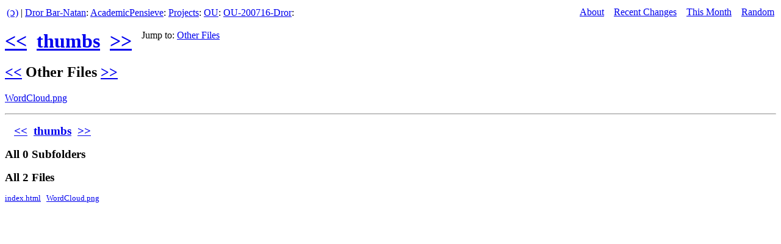

--- FILE ---
content_type: text/html
request_url: https://drorbn.net/AcademicPensieve/Projects/OU/OU-200716-Dror/thumbs/index.html
body_size: 1731
content:
<! Script generated - do not edit! >

<html>
<script>
  (function(i,s,o,g,r,a,m){i['GoogleAnalyticsObject']=r;i[r]=i[r]||function(){
  (i[r].q=i[r].q||[]).push(arguments)},i[r].l=1*new Date();a=s.createElement(o),
  m=s.getElementsByTagName(o)[0];a.async=1;a.src=g;m.parentNode.insertBefore(a,m)
  })(window,document,'script','//www.google-analytics.com/analytics.js','ga');
  ga('create', 'UA-43083962-1', 'drorbn.net');
  ga('send', 'pageview');
</script>

<!-- jQuery 1.8 or later, 33 KB -->
<script src="https://ajax.googleapis.com/ajax/libs/jquery/1.11.1/jquery.min.js"></script>

<!-- Fotorama from CDNJS, 19 KB
<link  href="https://cdnjs.cloudflare.com/ajax/libs/fotorama/4.6.4/fotorama.css" rel="stylesheet">
<script src="https://cdnjs.cloudflare.com/ajax/libs/fotorama/4.6.4/fotorama.js"></script>
-->
<link  href="../../../../Projects/AcademicPensieve/fotorama/fotorama.dev.css" rel="stylesheet">
<script src="../../../../Projects/AcademicPensieve/fotorama/fotorama.dev.js"></script>

<script>
  var fotorama;
  var Images;
  $(function () {
    Images = document.getElementById("Images");
    var $fotoramaDiv = $('#fotorama').fotorama();
    fotorama = $fotoramaDiv.data('fotorama');
    console.log(fotorama);
  });
  function show(k) {fotorama.show(k); Images.scrollIntoView();}
  function requestFullScreen(k) {fotorama.requestFullScreen();}
</script>

<head>
  <link rel="stylesheet" type="text/css" href="../../../../Projects/AcademicPensieve/global.css">
  <script src="../../../../Projects/AcademicPensieve/sorttable.js"></script>
  <script type="text/javascript"
    src="https://cdn.mathjax.org/mathjax/latest/MathJax.js">
    MathJax.Hub.Config({
      extensions: ["tex2jax.js","TeX/AMSmath.js","TeX/AMSsymbols.js"],
      jax: ["input/TeX","output/HTML-CSS"],
      tex2jax: {
          inlineMath: [['$','$']],
          processEscapes: true,
      },
    });
  </script>
  <script type="text/javascript">
    var images = [];
  </script>
  <script src="../../../../Projects/AcademicPensieve/index.js"></script>
  <title>Dror Bar-Natan: AcademicPensieve: Projects: OU: OU-200716-Dror: thumbs: </title>
</head>

<body onload="loaded()" onresize="resized()">

<div id="index_div" style="display: inline;">
<table width=100%><tr>
<td align=left>
<a href="https://www.math.toronto.edu/~drorbn/Copyleft/index.html" title="My Copyleft Policy">(&#8580;)</a> |
<a href="https://www.math.toronto.edu/~drorbn/">Dror Bar-Natan</a>:
<a href="../../../../index.html">AcademicPensieve</a>: <a href="../../../index.html">Projects</a>: <a href="../../index.html">OU</a>: <a href="../index.html">OU-200716-Dror</a>: 
</td>
<td align=right>
  <a href="../../../../About.html">About</a>
  &nbsp;&nbsp;
  <a href="../../../../RecentChanges.html">Recent Changes</a>
  &nbsp;&nbsp;
  <a href="../../../../ThisMonth.html">This Month</a>
  &nbsp;&nbsp;
  <a href="../../../../random.html">Random</a>
</td>
</tr></table>

<p style="clear:left;"><div style="float: left; font-size: 200%; font-weight: bold; padding-bottom: 15px;">
  <a href="../previews/index.html">&lt;&lt;</a>&nbsp;&nbsp;<a href="https://drorbn.net/AcademicPensieve/Projects/OU/OU-200716-Dror/thumbs">thumbs</a>&nbsp;&nbsp;<a href="../figs/index.html">&gt;&gt;</a>&nbsp;&nbsp;
</div>
Jump to: <a href="#OtherFiles">Other Files</a>
<p style="clear:left;">





<p style="clear:left;">




<a name="OtherFiles"/><h2><a href="../previews/index.html#OtherFiles">&lt;&lt</a> Other Files <a href="../figs/index.html#OtherFiles">&gt;&gt</a></h2></a>
 <a href="WordCloud.png">WordCloud.png</a>&nbsp;&nbsp;




<a name=bottom><p><hr>
<div style="font-size:80%;">

<h2>&nbsp;&nbsp;&nbsp;<a
href="../previews/index.html#bottom">&lt;&lt;</a>&nbsp;&nbsp;<a
href="https://drorbn.net/AcademicPensieve/Projects/OU/OU-200716-Dror/thumbs#bottom">thumbs</a>&nbsp;&nbsp;<a href="../figs/index.html#bottom">&gt;&gt;</a></h2>

<h2>All 0 Subfolders</h2>


<h2>All 2 Files</h2>
 <a href="index.html">index.html</a>&nbsp;&nbsp;
 <a href="WordCloud.png">WordCloud.png</a>&nbsp;&nbsp;


</div>
</div>

<div id="image_browser_div" style="position: absolute; left: 0; top: 0; width: 100%; height: 100%; display: none;">
<div>
<table width=100%><tr>
<td align=left>
<a href="https://www.math.toronto.edu/~drorbn/Copyleft/index.html" title="My Copyleft Policy">(&#8580;)</a> |
<a href="https://www.math.toronto.edu/~drorbn/">Dror Bar-Natan</a>:
<a href="../../../../index.html">AcademicPensieve</a>: <a href="../../../index.html">Projects</a>: <a href="../../index.html">OU</a>: <a href="../index.html">OU-200716-Dror</a>: 
<a href="index.html#Images">thumbs</a>:
<span id="image_name_span"></span>:
</td>
<td align=right>
  <a href="javascript:prev();">&lt;&lt;</a>
  &nbsp;<span id="counter_span"></span>&nbsp;
  <a href="javascript:next();">&gt;&gt;</a>
</td>
</tr></table>
</div>
<div id="image_div" style="display: block; overflow: auto;">
<center><span id="image_span"></span></center>
</div>
</div>

</body></html>